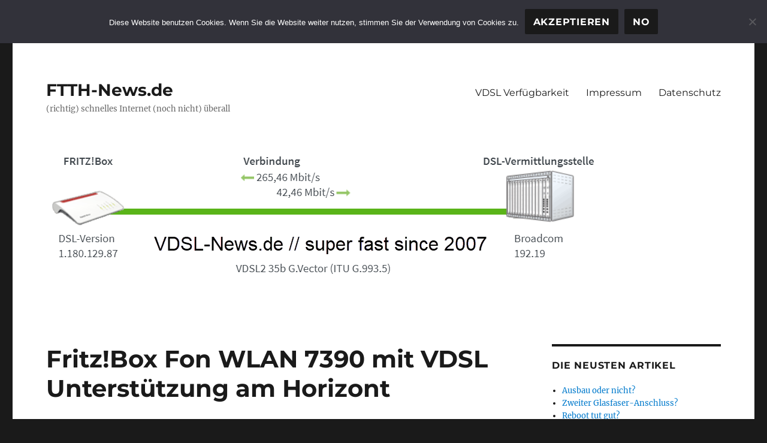

--- FILE ---
content_type: text/html; charset=UTF-8
request_url: https://ftth-news.de/2009/fritzbox-fon-wlan-7390-mit-vdsl/
body_size: 57767
content:
<!DOCTYPE html>
<html lang="de" class="no-js">
<head>
	<meta charset="UTF-8">

<!-- Diese Seite wurde optimiert mit wpSEO (https://www.wpseo.org). -->
<title>Fritz!Box Fon WLAN 7390 mit VDSL Unterstützung am Horizont » FTTH-News.de</title>
<meta name="description" content="Lange haben alle drauf gewartet, nun berichtet Golem.de, dass AVM auf der CeBIT die Fritz!Box Fon WLAN 7390 mit ADSL(2+) und VDSL Modem vorstellen will. Zusätzlich soll auch eine UMTS/HSDPA/HSUPA Unterstützung über einen USB Stick realisierbar sein." />
<meta name="robots" content="index, follow" />
<link rel="canonical" href="https://ftth-news.de/2009/fritzbox-fon-wlan-7390-mit-vdsl/" />

	<meta name="viewport" content="width=device-width, initial-scale=1">
	<link rel="profile" href="https://gmpg.org/xfn/11">
		<link rel="pingback" href="https://ftth-news.de/xmlrpc.php">
		<script>(function(html){html.className = html.className.replace(/\bno-js\b/,'js')})(document.documentElement);</script>

<link rel="alternate" type="application/rss+xml" title="FTTH-News.de &raquo; Feed" href="https://ftth-news.de/feed/" />
<link rel="alternate" type="application/rss+xml" title="FTTH-News.de &raquo; Kommentar-Feed" href="https://ftth-news.de/comments/feed/" />
<link rel="alternate" type="application/rss+xml" title="FTTH-News.de &raquo; Fritz!Box Fon WLAN 7390 mit VDSL Unterstützung am Horizont-Kommentar-Feed" href="https://ftth-news.de/2009/fritzbox-fon-wlan-7390-mit-vdsl/feed/" />
<link rel="alternate" title="oEmbed (JSON)" type="application/json+oembed" href="https://ftth-news.de/wp-json/oembed/1.0/embed?url=https%3A%2F%2Fftth-news.de%2F2009%2Ffritzbox-fon-wlan-7390-mit-vdsl%2F" />
<link rel="alternate" title="oEmbed (XML)" type="text/xml+oembed" href="https://ftth-news.de/wp-json/oembed/1.0/embed?url=https%3A%2F%2Fftth-news.de%2F2009%2Ffritzbox-fon-wlan-7390-mit-vdsl%2F&#038;format=xml" />
<style id='wp-img-auto-sizes-contain-inline-css'>
img:is([sizes=auto i],[sizes^="auto," i]){contain-intrinsic-size:3000px 1500px}
/*# sourceURL=wp-img-auto-sizes-contain-inline-css */
</style>
<style id='wp-emoji-styles-inline-css'>

	img.wp-smiley, img.emoji {
		display: inline !important;
		border: none !important;
		box-shadow: none !important;
		height: 1em !important;
		width: 1em !important;
		margin: 0 0.07em !important;
		vertical-align: -0.1em !important;
		background: none !important;
		padding: 0 !important;
	}
/*# sourceURL=wp-emoji-styles-inline-css */
</style>
<style id='wp-block-library-inline-css'>
:root{--wp-block-synced-color:#7a00df;--wp-block-synced-color--rgb:122,0,223;--wp-bound-block-color:var(--wp-block-synced-color);--wp-editor-canvas-background:#ddd;--wp-admin-theme-color:#007cba;--wp-admin-theme-color--rgb:0,124,186;--wp-admin-theme-color-darker-10:#006ba1;--wp-admin-theme-color-darker-10--rgb:0,107,160.5;--wp-admin-theme-color-darker-20:#005a87;--wp-admin-theme-color-darker-20--rgb:0,90,135;--wp-admin-border-width-focus:2px}@media (min-resolution:192dpi){:root{--wp-admin-border-width-focus:1.5px}}.wp-element-button{cursor:pointer}:root .has-very-light-gray-background-color{background-color:#eee}:root .has-very-dark-gray-background-color{background-color:#313131}:root .has-very-light-gray-color{color:#eee}:root .has-very-dark-gray-color{color:#313131}:root .has-vivid-green-cyan-to-vivid-cyan-blue-gradient-background{background:linear-gradient(135deg,#00d084,#0693e3)}:root .has-purple-crush-gradient-background{background:linear-gradient(135deg,#34e2e4,#4721fb 50%,#ab1dfe)}:root .has-hazy-dawn-gradient-background{background:linear-gradient(135deg,#faaca8,#dad0ec)}:root .has-subdued-olive-gradient-background{background:linear-gradient(135deg,#fafae1,#67a671)}:root .has-atomic-cream-gradient-background{background:linear-gradient(135deg,#fdd79a,#004a59)}:root .has-nightshade-gradient-background{background:linear-gradient(135deg,#330968,#31cdcf)}:root .has-midnight-gradient-background{background:linear-gradient(135deg,#020381,#2874fc)}:root{--wp--preset--font-size--normal:16px;--wp--preset--font-size--huge:42px}.has-regular-font-size{font-size:1em}.has-larger-font-size{font-size:2.625em}.has-normal-font-size{font-size:var(--wp--preset--font-size--normal)}.has-huge-font-size{font-size:var(--wp--preset--font-size--huge)}.has-text-align-center{text-align:center}.has-text-align-left{text-align:left}.has-text-align-right{text-align:right}.has-fit-text{white-space:nowrap!important}#end-resizable-editor-section{display:none}.aligncenter{clear:both}.items-justified-left{justify-content:flex-start}.items-justified-center{justify-content:center}.items-justified-right{justify-content:flex-end}.items-justified-space-between{justify-content:space-between}.screen-reader-text{border:0;clip-path:inset(50%);height:1px;margin:-1px;overflow:hidden;padding:0;position:absolute;width:1px;word-wrap:normal!important}.screen-reader-text:focus{background-color:#ddd;clip-path:none;color:#444;display:block;font-size:1em;height:auto;left:5px;line-height:normal;padding:15px 23px 14px;text-decoration:none;top:5px;width:auto;z-index:100000}html :where(.has-border-color){border-style:solid}html :where([style*=border-top-color]){border-top-style:solid}html :where([style*=border-right-color]){border-right-style:solid}html :where([style*=border-bottom-color]){border-bottom-style:solid}html :where([style*=border-left-color]){border-left-style:solid}html :where([style*=border-width]){border-style:solid}html :where([style*=border-top-width]){border-top-style:solid}html :where([style*=border-right-width]){border-right-style:solid}html :where([style*=border-bottom-width]){border-bottom-style:solid}html :where([style*=border-left-width]){border-left-style:solid}html :where(img[class*=wp-image-]){height:auto;max-width:100%}:where(figure){margin:0 0 1em}html :where(.is-position-sticky){--wp-admin--admin-bar--position-offset:var(--wp-admin--admin-bar--height,0px)}@media screen and (max-width:600px){html :where(.is-position-sticky){--wp-admin--admin-bar--position-offset:0px}}

/*# sourceURL=wp-block-library-inline-css */
</style><style id='global-styles-inline-css'>
:root{--wp--preset--aspect-ratio--square: 1;--wp--preset--aspect-ratio--4-3: 4/3;--wp--preset--aspect-ratio--3-4: 3/4;--wp--preset--aspect-ratio--3-2: 3/2;--wp--preset--aspect-ratio--2-3: 2/3;--wp--preset--aspect-ratio--16-9: 16/9;--wp--preset--aspect-ratio--9-16: 9/16;--wp--preset--color--black: #000000;--wp--preset--color--cyan-bluish-gray: #abb8c3;--wp--preset--color--white: #fff;--wp--preset--color--pale-pink: #f78da7;--wp--preset--color--vivid-red: #cf2e2e;--wp--preset--color--luminous-vivid-orange: #ff6900;--wp--preset--color--luminous-vivid-amber: #fcb900;--wp--preset--color--light-green-cyan: #7bdcb5;--wp--preset--color--vivid-green-cyan: #00d084;--wp--preset--color--pale-cyan-blue: #8ed1fc;--wp--preset--color--vivid-cyan-blue: #0693e3;--wp--preset--color--vivid-purple: #9b51e0;--wp--preset--color--dark-gray: #1a1a1a;--wp--preset--color--medium-gray: #686868;--wp--preset--color--light-gray: #e5e5e5;--wp--preset--color--blue-gray: #4d545c;--wp--preset--color--bright-blue: #007acc;--wp--preset--color--light-blue: #9adffd;--wp--preset--color--dark-brown: #402b30;--wp--preset--color--medium-brown: #774e24;--wp--preset--color--dark-red: #640c1f;--wp--preset--color--bright-red: #ff675f;--wp--preset--color--yellow: #ffef8e;--wp--preset--gradient--vivid-cyan-blue-to-vivid-purple: linear-gradient(135deg,rgb(6,147,227) 0%,rgb(155,81,224) 100%);--wp--preset--gradient--light-green-cyan-to-vivid-green-cyan: linear-gradient(135deg,rgb(122,220,180) 0%,rgb(0,208,130) 100%);--wp--preset--gradient--luminous-vivid-amber-to-luminous-vivid-orange: linear-gradient(135deg,rgb(252,185,0) 0%,rgb(255,105,0) 100%);--wp--preset--gradient--luminous-vivid-orange-to-vivid-red: linear-gradient(135deg,rgb(255,105,0) 0%,rgb(207,46,46) 100%);--wp--preset--gradient--very-light-gray-to-cyan-bluish-gray: linear-gradient(135deg,rgb(238,238,238) 0%,rgb(169,184,195) 100%);--wp--preset--gradient--cool-to-warm-spectrum: linear-gradient(135deg,rgb(74,234,220) 0%,rgb(151,120,209) 20%,rgb(207,42,186) 40%,rgb(238,44,130) 60%,rgb(251,105,98) 80%,rgb(254,248,76) 100%);--wp--preset--gradient--blush-light-purple: linear-gradient(135deg,rgb(255,206,236) 0%,rgb(152,150,240) 100%);--wp--preset--gradient--blush-bordeaux: linear-gradient(135deg,rgb(254,205,165) 0%,rgb(254,45,45) 50%,rgb(107,0,62) 100%);--wp--preset--gradient--luminous-dusk: linear-gradient(135deg,rgb(255,203,112) 0%,rgb(199,81,192) 50%,rgb(65,88,208) 100%);--wp--preset--gradient--pale-ocean: linear-gradient(135deg,rgb(255,245,203) 0%,rgb(182,227,212) 50%,rgb(51,167,181) 100%);--wp--preset--gradient--electric-grass: linear-gradient(135deg,rgb(202,248,128) 0%,rgb(113,206,126) 100%);--wp--preset--gradient--midnight: linear-gradient(135deg,rgb(2,3,129) 0%,rgb(40,116,252) 100%);--wp--preset--font-size--small: 13px;--wp--preset--font-size--medium: 20px;--wp--preset--font-size--large: 36px;--wp--preset--font-size--x-large: 42px;--wp--preset--spacing--20: 0.44rem;--wp--preset--spacing--30: 0.67rem;--wp--preset--spacing--40: 1rem;--wp--preset--spacing--50: 1.5rem;--wp--preset--spacing--60: 2.25rem;--wp--preset--spacing--70: 3.38rem;--wp--preset--spacing--80: 5.06rem;--wp--preset--shadow--natural: 6px 6px 9px rgba(0, 0, 0, 0.2);--wp--preset--shadow--deep: 12px 12px 50px rgba(0, 0, 0, 0.4);--wp--preset--shadow--sharp: 6px 6px 0px rgba(0, 0, 0, 0.2);--wp--preset--shadow--outlined: 6px 6px 0px -3px rgb(255, 255, 255), 6px 6px rgb(0, 0, 0);--wp--preset--shadow--crisp: 6px 6px 0px rgb(0, 0, 0);}:where(.is-layout-flex){gap: 0.5em;}:where(.is-layout-grid){gap: 0.5em;}body .is-layout-flex{display: flex;}.is-layout-flex{flex-wrap: wrap;align-items: center;}.is-layout-flex > :is(*, div){margin: 0;}body .is-layout-grid{display: grid;}.is-layout-grid > :is(*, div){margin: 0;}:where(.wp-block-columns.is-layout-flex){gap: 2em;}:where(.wp-block-columns.is-layout-grid){gap: 2em;}:where(.wp-block-post-template.is-layout-flex){gap: 1.25em;}:where(.wp-block-post-template.is-layout-grid){gap: 1.25em;}.has-black-color{color: var(--wp--preset--color--black) !important;}.has-cyan-bluish-gray-color{color: var(--wp--preset--color--cyan-bluish-gray) !important;}.has-white-color{color: var(--wp--preset--color--white) !important;}.has-pale-pink-color{color: var(--wp--preset--color--pale-pink) !important;}.has-vivid-red-color{color: var(--wp--preset--color--vivid-red) !important;}.has-luminous-vivid-orange-color{color: var(--wp--preset--color--luminous-vivid-orange) !important;}.has-luminous-vivid-amber-color{color: var(--wp--preset--color--luminous-vivid-amber) !important;}.has-light-green-cyan-color{color: var(--wp--preset--color--light-green-cyan) !important;}.has-vivid-green-cyan-color{color: var(--wp--preset--color--vivid-green-cyan) !important;}.has-pale-cyan-blue-color{color: var(--wp--preset--color--pale-cyan-blue) !important;}.has-vivid-cyan-blue-color{color: var(--wp--preset--color--vivid-cyan-blue) !important;}.has-vivid-purple-color{color: var(--wp--preset--color--vivid-purple) !important;}.has-black-background-color{background-color: var(--wp--preset--color--black) !important;}.has-cyan-bluish-gray-background-color{background-color: var(--wp--preset--color--cyan-bluish-gray) !important;}.has-white-background-color{background-color: var(--wp--preset--color--white) !important;}.has-pale-pink-background-color{background-color: var(--wp--preset--color--pale-pink) !important;}.has-vivid-red-background-color{background-color: var(--wp--preset--color--vivid-red) !important;}.has-luminous-vivid-orange-background-color{background-color: var(--wp--preset--color--luminous-vivid-orange) !important;}.has-luminous-vivid-amber-background-color{background-color: var(--wp--preset--color--luminous-vivid-amber) !important;}.has-light-green-cyan-background-color{background-color: var(--wp--preset--color--light-green-cyan) !important;}.has-vivid-green-cyan-background-color{background-color: var(--wp--preset--color--vivid-green-cyan) !important;}.has-pale-cyan-blue-background-color{background-color: var(--wp--preset--color--pale-cyan-blue) !important;}.has-vivid-cyan-blue-background-color{background-color: var(--wp--preset--color--vivid-cyan-blue) !important;}.has-vivid-purple-background-color{background-color: var(--wp--preset--color--vivid-purple) !important;}.has-black-border-color{border-color: var(--wp--preset--color--black) !important;}.has-cyan-bluish-gray-border-color{border-color: var(--wp--preset--color--cyan-bluish-gray) !important;}.has-white-border-color{border-color: var(--wp--preset--color--white) !important;}.has-pale-pink-border-color{border-color: var(--wp--preset--color--pale-pink) !important;}.has-vivid-red-border-color{border-color: var(--wp--preset--color--vivid-red) !important;}.has-luminous-vivid-orange-border-color{border-color: var(--wp--preset--color--luminous-vivid-orange) !important;}.has-luminous-vivid-amber-border-color{border-color: var(--wp--preset--color--luminous-vivid-amber) !important;}.has-light-green-cyan-border-color{border-color: var(--wp--preset--color--light-green-cyan) !important;}.has-vivid-green-cyan-border-color{border-color: var(--wp--preset--color--vivid-green-cyan) !important;}.has-pale-cyan-blue-border-color{border-color: var(--wp--preset--color--pale-cyan-blue) !important;}.has-vivid-cyan-blue-border-color{border-color: var(--wp--preset--color--vivid-cyan-blue) !important;}.has-vivid-purple-border-color{border-color: var(--wp--preset--color--vivid-purple) !important;}.has-vivid-cyan-blue-to-vivid-purple-gradient-background{background: var(--wp--preset--gradient--vivid-cyan-blue-to-vivid-purple) !important;}.has-light-green-cyan-to-vivid-green-cyan-gradient-background{background: var(--wp--preset--gradient--light-green-cyan-to-vivid-green-cyan) !important;}.has-luminous-vivid-amber-to-luminous-vivid-orange-gradient-background{background: var(--wp--preset--gradient--luminous-vivid-amber-to-luminous-vivid-orange) !important;}.has-luminous-vivid-orange-to-vivid-red-gradient-background{background: var(--wp--preset--gradient--luminous-vivid-orange-to-vivid-red) !important;}.has-very-light-gray-to-cyan-bluish-gray-gradient-background{background: var(--wp--preset--gradient--very-light-gray-to-cyan-bluish-gray) !important;}.has-cool-to-warm-spectrum-gradient-background{background: var(--wp--preset--gradient--cool-to-warm-spectrum) !important;}.has-blush-light-purple-gradient-background{background: var(--wp--preset--gradient--blush-light-purple) !important;}.has-blush-bordeaux-gradient-background{background: var(--wp--preset--gradient--blush-bordeaux) !important;}.has-luminous-dusk-gradient-background{background: var(--wp--preset--gradient--luminous-dusk) !important;}.has-pale-ocean-gradient-background{background: var(--wp--preset--gradient--pale-ocean) !important;}.has-electric-grass-gradient-background{background: var(--wp--preset--gradient--electric-grass) !important;}.has-midnight-gradient-background{background: var(--wp--preset--gradient--midnight) !important;}.has-small-font-size{font-size: var(--wp--preset--font-size--small) !important;}.has-medium-font-size{font-size: var(--wp--preset--font-size--medium) !important;}.has-large-font-size{font-size: var(--wp--preset--font-size--large) !important;}.has-x-large-font-size{font-size: var(--wp--preset--font-size--x-large) !important;}
/*# sourceURL=global-styles-inline-css */
</style>

<style id='classic-theme-styles-inline-css'>
/*! This file is auto-generated */
.wp-block-button__link{color:#fff;background-color:#32373c;border-radius:9999px;box-shadow:none;text-decoration:none;padding:calc(.667em + 2px) calc(1.333em + 2px);font-size:1.125em}.wp-block-file__button{background:#32373c;color:#fff;text-decoration:none}
/*# sourceURL=/wp-includes/css/classic-themes.min.css */
</style>
<link rel='stylesheet' id='cookie-notice-front-css' href='https://ftth-news.de/wp-content/plugins/cookie-notice/css/front.min.css?ver=2.5.11' media='all' />
<link rel='stylesheet' id='wp-polls-css' href='https://ftth-news.de/wp-content/plugins/wp-polls/polls-css.css?ver=2.77.3' media='all' />
<style id='wp-polls-inline-css'>
.wp-polls .pollbar {
	margin: 1px;
	font-size: 6px;
	line-height: 8px;
	height: 8px;
	background-image: url('https://ftth-news.de/wp-content/plugins/wp-polls/images/default/pollbg.gif');
	border: 1px solid #c8c8c8;
}

/*# sourceURL=wp-polls-inline-css */
</style>
<link rel='stylesheet' id='twentysixteen-fonts-css' href='https://ftth-news.de/wp-content/themes/twentysixteen/fonts/merriweather-plus-montserrat-plus-inconsolata.css?ver=20230328' media='all' />
<link rel='stylesheet' id='genericons-css' href='https://ftth-news.de/wp-content/themes/twentysixteen/genericons/genericons.css?ver=20201208' media='all' />
<link rel='stylesheet' id='twentysixteen-style-css' href='https://ftth-news.de/wp-content/themes/twentysixteen/style.css?ver=20240716' media='all' />
<link rel='stylesheet' id='twentysixteen-block-style-css' href='https://ftth-news.de/wp-content/themes/twentysixteen/css/blocks.css?ver=20240117' media='all' />
<link rel='stylesheet' id='iworks_upprev_frontend-css' href='https://ftth-news.de/wp-content/plugins/upprev/assets/styles/frontend.min.css?ver=4.0' media='all' />
<script id="cookie-notice-front-js-before">
var cnArgs = {"ajaxUrl":"https:\/\/ftth-news.de\/wp-admin\/admin-ajax.php","nonce":"40a780f426","hideEffect":"fade","position":"top","onScroll":false,"onScrollOffset":100,"onClick":false,"cookieName":"cookie_notice_accepted","cookieTime":2592000,"cookieTimeRejected":2592000,"globalCookie":false,"redirection":false,"cache":false,"revokeCookies":false,"revokeCookiesOpt":"automatic"};

//# sourceURL=cookie-notice-front-js-before
</script>
<script src="https://ftth-news.de/wp-content/plugins/cookie-notice/js/front.min.js?ver=2.5.11" id="cookie-notice-front-js"></script>
<script src="https://ftth-news.de/wp-includes/js/jquery/jquery.min.js?ver=3.7.1" id="jquery-core-js"></script>
<script src="https://ftth-news.de/wp-includes/js/jquery/jquery-migrate.min.js?ver=3.4.1" id="jquery-migrate-js"></script>
<script id="twentysixteen-script-js-extra">
var screenReaderText = {"expand":"Untermen\u00fc anzeigen","collapse":"Untermen\u00fc verbergen"};
//# sourceURL=twentysixteen-script-js-extra
</script>
<script src="https://ftth-news.de/wp-content/themes/twentysixteen/js/functions.js?ver=20230629" id="twentysixteen-script-js" defer data-wp-strategy="defer"></script>
<script id="iworks_upprev_frontend-js-extra">
var iworks_upprev = {"animation":"flyout","close_button_show":"1","color_set":null,"compare":"simple","configuration":"simple","css_border_width":"2px 0 0 0","css_bottom":"5","css_side":"5","css_width":"360","excerpt_length":"20","excerpt_show":"1","ga_opt_noninteraction":"1","ga_track_clicks":"1","ga_track_views":"1","header_show":"1","header_text":null,"ignore_sticky_posts":"1","number_of_posts":"1","offset_element":"#comments","offset_percent":"75","reopen_button_show":"1","show_thumb":"1","taxonomy_limit":"0","thumb_height":null,"thumb_width":"48","url_new_window":"0","url_prefix":"","url_suffix":null,"position":{"raw":"right","top":0,"left":0,"center":0,"middle":0,"all":"right"},"title":"Fritz!Box Fon WLAN 7390 mit VDSL Unterst\u00fctzung am Horizont","p":"378","nonce":"cffc3cbf0f","ajaxurl":"https://ftth-news.de/wp-admin/admin-ajax.php"};
//# sourceURL=iworks_upprev_frontend-js-extra
</script>
<script src="https://ftth-news.de/wp-content/plugins/upprev/assets/scripts/upprev.min.js?ver=4.0" id="iworks_upprev_frontend-js"></script>
<link rel="https://api.w.org/" href="https://ftth-news.de/wp-json/" /><link rel="alternate" title="JSON" type="application/json" href="https://ftth-news.de/wp-json/wp/v2/posts/378" /><link rel="EditURI" type="application/rsd+xml" title="RSD" href="https://ftth-news.de/xmlrpc.php?rsd" />
<meta name="generator" content="WordPress 6.9" />
<link rel='shortlink' href='https://ftth-news.de/?p=378' />
<link rel="shorturl" href="https://ftth-news.de/510" /><style type="text/css">
 </style>
<link rel='stylesheet' id='yarppRelatedCss-css' href='https://ftth-news.de/wp-content/plugins/yet-another-related-posts-plugin/style/related.css?ver=5.30.11' media='all' />
</head>

<body class="wp-singular post-template-default single single-post postid-378 single-format-standard wp-embed-responsive wp-theme-twentysixteen cookies-not-set">
<div id="page" class="site">
	<div class="site-inner">
		<a class="skip-link screen-reader-text" href="#content">
			Zum Inhalt springen		</a>

		<header id="masthead" class="site-header">
			<div class="site-header-main">
				<div class="site-branding">
					
											<p class="site-title"><a href="https://ftth-news.de/" rel="home">FTTH-News.de</a></p>
												<p class="site-description">(richtig) schnelles Internet (noch nicht) überall</p>
									</div><!-- .site-branding -->

									<button id="menu-toggle" class="menu-toggle">Menü</button>

					<div id="site-header-menu" class="site-header-menu">
													<nav id="site-navigation" class="main-navigation" aria-label="Primäres Menü">
								<div class="menu-pages-container"><ul id="menu-pages" class="primary-menu"><li id="menu-item-4296" class="menu-item menu-item-type-post_type menu-item-object-page menu-item-4296"><a href="https://ftth-news.de/vdsl-verfuegbarkeit/">VDSL Verfügbarkeit</a></li>
<li id="menu-item-4297" class="menu-item menu-item-type-post_type menu-item-object-page menu-item-4297"><a href="https://ftth-news.de/impressum/">Impressum</a></li>
<li id="menu-item-4295" class="menu-item menu-item-type-post_type menu-item-object-page menu-item-privacy-policy menu-item-4295"><a rel="privacy-policy" href="https://ftth-news.de/impressum/datenschutz/">Datenschutz</a></li>
</ul></div>							</nav><!-- .main-navigation -->
						
											</div><!-- .site-header-menu -->
							</div><!-- .site-header-main -->

											<div class="header-image">
					<a href="https://ftth-news.de/" rel="home">
						<img src="https://ftth-news.de/wp-content/uploads/2019/01/vdslheader.png" width="927" height="217" alt="FTTH-News.de" sizes="(max-width: 709px) 85vw, (max-width: 909px) 81vw, (max-width: 1362px) 88vw, 1200px" srcset="https://ftth-news.de/wp-content/uploads/2019/01/vdslheader.png 927w, https://ftth-news.de/wp-content/uploads/2019/01/vdslheader-300x70.png 300w, https://ftth-news.de/wp-content/uploads/2019/01/vdslheader-768x180.png 768w" decoding="async" fetchpriority="high" />					</a>
				</div><!-- .header-image -->
					</header><!-- .site-header -->

		<div id="content" class="site-content">

<div id="primary" class="content-area">
	<main id="main" class="site-main">
		
<article id="post-378" class="post-378 post type-post status-publish format-standard hentry category-hardware tag-30 tag-92 tag-avm tag-fritzbox tag-gefritzt">
	<header class="entry-header">
		<h1 class="entry-title">Fritz!Box Fon WLAN 7390 mit VDSL Unterstützung am Horizont</h1>	</header><!-- .entry-header -->

	
	
	<div class="entry-content">
		<p>Lange haben alle drauf gewartet, nun berichtet <a href="http://www.golem.de/0901/64741.html" target="_blank">Golem.de</a>, dass AVM auf der CeBIT die <strong><a href="https://ftth-news.de/fritzbox7390" title="AVM FRITZ!Box Fon WLAN 7390 WLAN-Router: Amazon.de: Computer &amp;amp; Zubeh&amp;ouml;r" class="pretty-link-keyword"rel="nofollow " target="_blank">Fritz!Box Fon WLAN 7390</a></strong> mit ADSL(2+) und <a href="https://ftth-news.de/telekom/verfuegbarkeit" title="Telekom Verf&uuml;gbarkeit" class="pretty-link-keyword"rel="nofollow " target="_blank">VDSL</a> Modem vorstellen will. Zusätzlich soll auch eine UMTS/HSDPA/HSUPA Unterstützung über einen USB Stick realisierbar sein.</p>
<p>Als weite Features werden genannt:<span id="more-378"></span></p>
<ul>
<li>2 GB interner NAS Flashspeicher</li>
<li>USB Port</li>
<li>4 LAN Ports für Gigabit Ethernet</li>
<li>ISDN und Analogtelefonanlage</li>
<li>DECT Basisstation</li>
<li>Dual-WLAN (2,4 GHz und 5 GHz) nach IEEE 802.11n Standard (wenn er je fertig wird)</li>
</ul>
<p>Hauptunterscheidung zur <a href="https://ftth-news.de/fritzbox7270" title="AVM FRITZ!Box Fon WLAN 7270 - VOIP VPN WLAN Router: Amazon.de: Computer &amp;amp; Zubeh&amp;ouml;r" class="pretty-link-keyword"rel="nofollow " target="_blank">Fritz!Box Fon WLAN 7270</a> ist somit das <a href="https://ftth-news.de/telekom/verfuegbarkeit" title="Telekom Verf&uuml;gbarkeit" class="pretty-link-keyword"rel="nofollow " target="_blank">VDSL</a> Modem, welches dieses mal auch mit dem <a href="https://ftth-news.de/telekom/home" title="Telekom Homepage" class="pretty-link-keyword"rel="nofollow " target="_blank">T-Home</a> Standard funktionieren sollte, der integrierte Flash-Speicher, die Gigabit Ethernet Ports und die &#8222;Dual-WLAN&#8220; Funktion &#8211; die offensichtlich mit 2 kleinen Haifischflossen-Antennen auskommt.</p>
<p>Auf dem CeBIT Stand C48 in Halle 13 kann man die <strong><a href="https://ftth-news.de/fritzbox7390" title="AVM FRITZ!Box Fon WLAN 7390 WLAN-Router: Amazon.de: Computer &amp;amp; Zubeh&amp;ouml;r" class="pretty-link-keyword"rel="nofollow " target="_blank">Fritz!Box Fon WLAN 7390</a></strong> wohl erstmals sehen, die Markteinführung ist für das dritte Quartal 2009 geplant.</p><div class='yarpp yarpp-related yarpp-related-website yarpp-template-list'>
<!-- YARPP List -->
<h3>Ähnliche Beiträge:</h3><ol>
<li><a href="https://ftth-news.de/2008/fritzbox-fon-wlan-7270-vs-speedport-w920v/" rel="bookmark" title="Fritz!Box Fon WLAN 7270 vs. Speedport W920V">Fritz!Box Fon WLAN 7270 vs. Speedport W920V</a></li>
<li><a href="https://ftth-news.de/2007/avm-fritzbox-fon-wlan-7270-auf-dem-bbwf2007/" rel="bookmark" title="AVM FRITZ!Box Fon WLAN 7270 &#8211; auf dem BBWF2007">AVM FRITZ!Box Fon WLAN 7270 &#8211; auf dem BBWF2007</a></li>
<li><a href="https://ftth-news.de/2008/fritzbox-7270-mit-t-home-iptv-unterstuetzung/" rel="bookmark" title="Fritz!Box 7270 mit T-Home IPTV Unterstützung">Fritz!Box 7270 mit T-Home IPTV Unterstützung</a></li>
<li><a href="https://ftth-news.de/2007/fritzbox-fon-wlan-7270-im-handel-ohne-vdsl/" rel="bookmark" title="FRITZ!Box Fon WLAN 7270 im Handel &#8211; ohne VDSL">FRITZ!Box Fon WLAN 7270 im Handel &#8211; ohne VDSL</a></li>
</ol>
</div>
<div id="upprev-trigger"></div>
<div class="author-info">
	<div class="author-avatar">
			</div><!-- .author-avatar -->

	<div class="author-description">
		<h2 class="author-title"><span class="author-heading">Autor:</span> Christian Hans</h2>

		<p class="author-bio">
			Familienvater, Ehemann, Business Systems &amp; VMware Specialist, Blogger, eMobility, Photovoltaik, ...			<a class="author-link" href="https://ftth-news.de/author/chris/" rel="author">
				Alle Beiträge von Christian Hans anzeigen			</a>
		</p><!-- .author-bio -->
	</div><!-- .author-description -->
</div><!-- .author-info -->
	</div><!-- .entry-content -->

	<footer class="entry-footer">
		<span class="byline"><span class="author vcard"><span class="screen-reader-text">Autor </span> <a class="url fn n" href="https://ftth-news.de/author/chris/">Christian Hans</a></span></span><span class="posted-on"><span class="screen-reader-text">Veröffentlicht am </span><a href="https://ftth-news.de/2009/fritzbox-fon-wlan-7390-mit-vdsl/" rel="bookmark"><time class="entry-date published" datetime="2009-01-21T17:55:31+01:00">21. Januar 2009</time><time class="updated" datetime="2009-01-21T17:59:02+01:00">21. Januar 2009</time></a></span><span class="cat-links"><span class="screen-reader-text">Kategorien </span><a href="https://ftth-news.de/hardware/" rel="category tag">Hardware</a></span><span class="tags-links"><span class="screen-reader-text">Schlagwörter </span><a href="https://ftth-news.de/tag/7270/" rel="tag">7270</a>, <a href="https://ftth-news.de/tag/7390/" rel="tag">7390</a>, <a href="https://ftth-news.de/tag/avm/" rel="tag">avm</a>, <a href="https://ftth-news.de/tag/fritzbox/" rel="tag">fritzbox</a>, <a href="https://ftth-news.de/tag/gefritzt/" rel="tag">gefritzt</a></span>			</footer><!-- .entry-footer -->
</article><!-- #post-378 -->

<div id="comments" class="comments-area">

			<h2 class="comments-title">
			9 Gedanken zu &#8222;Fritz!Box Fon WLAN 7390 mit VDSL Unterstützung am Horizont&#8220;		</h2>

		
		<ol class="comment-list">
					<li id="comment-943" class="comment even thread-even depth-1 parent">
			<article id="div-comment-943" class="comment-body">
				<footer class="comment-meta">
					<div class="comment-author vcard">
												<b class="fn">agentsmith1612</b> <span class="says">sagt:</span>					</div><!-- .comment-author -->

					<div class="comment-metadata">
						<a href="https://ftth-news.de/2009/fritzbox-fon-wlan-7390-mit-vdsl/#comment-943"><time datetime="2009-01-21T18:29:39+01:00">21. Januar 2009 um 18:29:39 Uhr</time></a>					</div><!-- .comment-metadata -->

									</footer><!-- .comment-meta -->

				<div class="comment-content">
					<p>Schöne Sache aber was bringt das, wenn man wie zb. ich schon seit 6 Monaten auf sein VDSL wartet.</p>
<p>War letztens nochmal daswegen im T-Punkt und dort hat der Typ nachgeguckt nichts gebucht. Er wollte buchen war auch verfügbar aber beim Buchen dann Fehler. In 2 Wochen sollte ich nochmal kommen und nachfragen.<br />
Mal sehen was am Samstag ist.</p>
				</div><!-- .comment-content -->

				<div class="reply"><a rel="nofollow" class="comment-reply-link" href="https://ftth-news.de/2009/fritzbox-fon-wlan-7390-mit-vdsl/?replytocom=943#respond" data-commentid="943" data-postid="378" data-belowelement="div-comment-943" data-respondelement="respond" data-replyto="Auf agentsmith1612 antworten" aria-label="Auf agentsmith1612 antworten">Antworten</a></div>			</article><!-- .comment-body -->
		<ol class="children">
		<li id="comment-944" class="comment odd alt depth-2 parent">
			<article id="div-comment-944" class="comment-body">
				<footer class="comment-meta">
					<div class="comment-author vcard">
												<b class="fn"><a href="http://www.vdsl-forum.com" class="url" rel="ugc external nofollow">vdsl-forum</a></b> <span class="says">sagt:</span>					</div><!-- .comment-author -->

					<div class="comment-metadata">
						<a href="https://ftth-news.de/2009/fritzbox-fon-wlan-7390-mit-vdsl/#comment-944"><time datetime="2009-01-22T01:06:45+01:00">22. Januar 2009 um 01:06:45 Uhr</time></a>					</div><!-- .comment-metadata -->

									</footer><!-- .comment-meta -->

				<div class="comment-content">
					<p>Wenn man das manchmal so liest dann denke ich mir boah habt ihr starke nerven&#8230; ein andere hat auch so 6 monate gewartet und dan erstmal wieder nachgefragt was mit seinem Auftrag los ist und schwupp nix gefunden wie bei dir und auch er hatte diesen fehler bei der bestellung&#8230;.</p>
<p>Leute seid nicht so geduldig mit der Telekom das ist kein Reseller wenn ihr dort was bestellt sollte es spätestens nach 2 wochen geschalten sein bzw nach einer woche sollte die Auftrags bestätigung da sein&#8230; </p>
<p>Aber wenn man das liesst dann hat die Telekom diesen Protocol Fehler der in ihrem vdsl system steckt imma noch nicht behoben schade eigentlich aber naja&#8230;</p>
<p>MFG<br />
vdsl-forum</p>
				</div><!-- .comment-content -->

				<div class="reply"><a rel="nofollow" class="comment-reply-link" href="https://ftth-news.de/2009/fritzbox-fon-wlan-7390-mit-vdsl/?replytocom=944#respond" data-commentid="944" data-postid="378" data-belowelement="div-comment-944" data-respondelement="respond" data-replyto="Auf vdsl-forum antworten" aria-label="Auf vdsl-forum antworten">Antworten</a></div>			</article><!-- .comment-body -->
		<ol class="children">
		<li id="comment-946" class="comment even depth-3 parent">
			<article id="div-comment-946" class="comment-body">
				<footer class="comment-meta">
					<div class="comment-author vcard">
												<b class="fn">agentsmith1612</b> <span class="says">sagt:</span>					</div><!-- .comment-author -->

					<div class="comment-metadata">
						<a href="https://ftth-news.de/2009/fritzbox-fon-wlan-7390-mit-vdsl/#comment-946"><time datetime="2009-01-22T13:53:14+01:00">22. Januar 2009 um 13:53:14 Uhr</time></a>					</div><!-- .comment-metadata -->

									</footer><!-- .comment-meta -->

				<div class="comment-content">
					<p>@vdsl-forum: Aber was soll man bitte schön machen.</p>
<p>Telekom sind die einzigen die so etwas anbieten und woander hingehen kann man nicht.</p>
<p>Ich hatte mal eien Fehler in meiner Leitung weil am Verteiler, schrott war ich kam nicht ins Netz und konnte auch nicht Fernsehe gucken.<br />
Und jetzt stelle man sich vor man kommt um 16 Uhr von der Arbeit und ist in siner 33m³ Wohung gefangen und kann nchts machen. 6 Tage hat es gedauert ich habe so oft die scheiß Hotline angerufen denkste das ging deswegen schneller ich glaube nicht. Die Hölle war das kann ich nur sagen. PC ohne Internet schlimmer gehts ja nicht. Sag ich da nur.<br />
Am Samstag werde ich wieder einmal zum T-Punkt gehen und nach meinerm Auftrag fragen. Denn 2 Wochen sind um und ich sollte ja dann nochmal nach fragen obs geht. ich wette ich bekomme eh gesagt das das nicht geht.<br />
DAnn werd ich aber sauer.</p>
				</div><!-- .comment-content -->

				<div class="reply"><a rel="nofollow" class="comment-reply-link" href="https://ftth-news.de/2009/fritzbox-fon-wlan-7390-mit-vdsl/?replytocom=946#respond" data-commentid="946" data-postid="378" data-belowelement="div-comment-946" data-respondelement="respond" data-replyto="Auf agentsmith1612 antworten" aria-label="Auf agentsmith1612 antworten">Antworten</a></div>			</article><!-- .comment-body -->
		<ol class="children">
		<li id="comment-947" class="comment odd alt depth-4">
			<article id="div-comment-947" class="comment-body">
				<footer class="comment-meta">
					<div class="comment-author vcard">
												<b class="fn"><a href="http://www.vdsl-forum.com" class="url" rel="ugc external nofollow">vdsl-forum</a></b> <span class="says">sagt:</span>					</div><!-- .comment-author -->

					<div class="comment-metadata">
						<a href="https://ftth-news.de/2009/fritzbox-fon-wlan-7390-mit-vdsl/#comment-947"><time datetime="2009-01-23T00:05:20+01:00">23. Januar 2009 um 00:05:20 Uhr</time></a>					</div><!-- .comment-metadata -->

									</footer><!-- .comment-meta -->

				<div class="comment-content">
					<p>Das Prob mit dem lange warten weiss nicht musste ich bei Telekom noch nie waren imma recht fix auch mein vdsl 50 kahm recht fix und das war ein verwaltungsakt&#8230;<br />
Da ich noch bei 1und1 war und erst dsl von telekom brauchte um dan vdsl zu bestellen&#8230;</p>
<p>z.b.<br />
Bei mir hatten sie mal die Strasse auf gemacht und so &#8222;dumm&#8220; wie sie waren haben sie das Telekom kabel erwischt.</p>
<p>Was war natürlich war meine Leitung mit dabei hatte kein inet kein Telefon bin auch fast gestorben&#8230; Naja nach 2 Tagen war alles erledigt da war ich sogar noch bei 1und1&#8230;</p>
<p>Aber da hatte ich net 1und1 genervt sondern die Telekom da ich noch analogen anschlus der Telekom hatte und da Telefon nicht ging hab ich gesagt das meine Leitung tot ist&#8230;. Hätte ich evtl. 1und1 damit genervt hätts bestimmt auch ewig gedauert&#8230;</p>
<p>Kann nur imma wieder betonen rent in den T-Punkt ruft die Hotline an und nerft die bei der Telekom&#8230;. Ich weiss nicht ich wohn in Dortmund villt ticken da die Uhren bei der Telekom was schneller&#8230;. </p>
<p>Ich bin ja mal gespannt morgen ist ja Samstag&#8230; aber ich würde es einfach jetzt mal Telefonisch abfragen und höhren was die sagen kosst ja nix diese 0800 Nummer</p>
				</div><!-- .comment-content -->

				<div class="reply"><a rel="nofollow" class="comment-reply-link" href="https://ftth-news.de/2009/fritzbox-fon-wlan-7390-mit-vdsl/?replytocom=947#respond" data-commentid="947" data-postid="378" data-belowelement="div-comment-947" data-respondelement="respond" data-replyto="Auf vdsl-forum antworten" aria-label="Auf vdsl-forum antworten">Antworten</a></div>			</article><!-- .comment-body -->
		</li><!-- #comment-## -->
</ol><!-- .children -->
</li><!-- #comment-## -->
</ol><!-- .children -->
</li><!-- #comment-## -->
		<li id="comment-945" class="comment even depth-2">
			<article id="div-comment-945" class="comment-body">
				<footer class="comment-meta">
					<div class="comment-author vcard">
												<b class="fn"><a href="http://www.xing.com/profile/Christian_Hans" class="url" rel="ugc external nofollow">Christian Hans</a></b> <span class="says">sagt:</span>					</div><!-- .comment-author -->

					<div class="comment-metadata">
						<a href="https://ftth-news.de/2009/fritzbox-fon-wlan-7390-mit-vdsl/#comment-945"><time datetime="2009-01-22T07:07:54+01:00">22. Januar 2009 um 07:07:54 Uhr</time></a>					</div><!-- .comment-metadata -->

									</footer><!-- .comment-meta -->

				<div class="comment-content">
					<p>Ich denke mal nicht, dass AVM etwas dafür kann, dass die Telekom bei manchen willigen Kunden Probleme hat T-Home mit VDSL zu schalten.</p>
				</div><!-- .comment-content -->

				<div class="reply"><a rel="nofollow" class="comment-reply-link" href="https://ftth-news.de/2009/fritzbox-fon-wlan-7390-mit-vdsl/?replytocom=945#respond" data-commentid="945" data-postid="378" data-belowelement="div-comment-945" data-respondelement="respond" data-replyto="Auf Christian Hans antworten" aria-label="Auf Christian Hans antworten">Antworten</a></div>			</article><!-- .comment-body -->
		</li><!-- #comment-## -->
</ol><!-- .children -->
</li><!-- #comment-## -->
		<li id="comment-948" class="comment odd alt thread-odd thread-alt depth-1">
			<article id="div-comment-948" class="comment-body">
				<footer class="comment-meta">
					<div class="comment-author vcard">
												<b class="fn">Ich</b> <span class="says">sagt:</span>					</div><!-- .comment-author -->

					<div class="comment-metadata">
						<a href="https://ftth-news.de/2009/fritzbox-fon-wlan-7390-mit-vdsl/#comment-948"><time datetime="2009-01-24T08:59:45+01:00">24. Januar 2009 um 08:59:45 Uhr</time></a>					</div><!-- .comment-metadata -->

									</footer><!-- .comment-meta -->

				<div class="comment-content">
					<p>Nein für die Telekom Probleme kann AVM wirklich nichts.<br />
Aber AVM kann was dafür dass aur meiner Verpackung der 7270 steht VDSL bis 50 MBit (wird durch FIrmwareupdate nachgerüstet) und dann tut sich da nichts, im Gegenteil die bringen wieder eine neue Hardware raus.<br />
Ich finde das eine Frechheit!!!!</p>
				</div><!-- .comment-content -->

				<div class="reply"><a rel="nofollow" class="comment-reply-link" href="https://ftth-news.de/2009/fritzbox-fon-wlan-7390-mit-vdsl/?replytocom=948#respond" data-commentid="948" data-postid="378" data-belowelement="div-comment-948" data-respondelement="respond" data-replyto="Auf Ich antworten" aria-label="Auf Ich antworten">Antworten</a></div>			</article><!-- .comment-body -->
		</li><!-- #comment-## -->
		<li id="comment-958" class="comment even thread-even depth-1">
			<article id="div-comment-958" class="comment-body">
				<footer class="comment-meta">
					<div class="comment-author vcard">
												<b class="fn"><a href="http://www.vdsl-forum.com" class="url" rel="ugc external nofollow">vdsl-forum</a></b> <span class="says">sagt:</span>					</div><!-- .comment-author -->

					<div class="comment-metadata">
						<a href="https://ftth-news.de/2009/fritzbox-fon-wlan-7390-mit-vdsl/#comment-958"><time datetime="2009-01-28T00:13:55+01:00">28. Januar 2009 um 00:13:55 Uhr</time></a>					</div><!-- .comment-metadata -->

									</footer><!-- .comment-meta -->

				<div class="comment-content">
					<p>eigentlich schade das durch unser bloggen dieser beitrag irgendwie nicht beachtet wurde/wird&#8230;</p>
<p>Weill das ist eine wichtige information die nicht fehlen sollte und hätt ich die news gelesen und nicht nur was der blogger geschriben hat dann hätt ich mir das telefonat mit avm sparen können&#8230;</p>
<p>Naja auf jedenfall wollen wa mal hoffen das es im 3 quartal kommt und nicht als zu teuer ist und ich mir das dingen hohlen kann und dann endlich ich betone endlich meine reservierten 15 mbit wieder kriege die für das fernsehn resaviert sind&#8230; und ich dann noch schneller die linux dvd runter laden kann</p>
<p>MFG</p>
				</div><!-- .comment-content -->

				<div class="reply"><a rel="nofollow" class="comment-reply-link" href="https://ftth-news.de/2009/fritzbox-fon-wlan-7390-mit-vdsl/?replytocom=958#respond" data-commentid="958" data-postid="378" data-belowelement="div-comment-958" data-respondelement="respond" data-replyto="Auf vdsl-forum antworten" aria-label="Auf vdsl-forum antworten">Antworten</a></div>			</article><!-- .comment-body -->
		</li><!-- #comment-## -->
		<li id="comment-986" class="pingback odd alt thread-odd thread-alt depth-1">
			<div class="comment-body">
				Pingback: <a href="http://ftth-news.de/2009/02/14/was-erwartet-uns-auf-der-cebit-2009/" class="url" rel="ugc">Was erwartet uns auf der CeBIT 2009 | VDSL-News.de</a> 			</div>
		</li><!-- #comment-## -->
		<li id="comment-2439" class="pingback even thread-even depth-1">
			<div class="comment-body">
				Pingback: <a href="http://ftth-news.de/2010/avm-fritzbox-fon-wlan-7390-quo-vadis/" class="url" rel="ugc">AVM FRITZ!Box Fon WLAN 7390 – quo vadis? » Hardware » VDSL-News.de</a> 			</div>
		</li><!-- #comment-## -->
		</ol><!-- .comment-list -->

		
	
	
		<div id="respond" class="comment-respond">
		<h2 id="reply-title" class="comment-reply-title">Schreibe einen Kommentar <small><a rel="nofollow" id="cancel-comment-reply-link" href="/2009/fritzbox-fon-wlan-7390-mit-vdsl/#respond" style="display:none;">Antwort abbrechen</a></small></h2><form action="https://ftth-news.de/wp-comments-post.php" method="post" id="commentform" class="comment-form"><p class="comment-notes"><span id="email-notes">Deine E-Mail-Adresse wird nicht veröffentlicht.</span> <span class="required-field-message">Erforderliche Felder sind mit <span class="required">*</span> markiert</span></p><p class="comment-form-comment"><label for="comment">Kommentar <span class="required">*</span></label> <textarea autocomplete="new-password"  id="fcfff999ae"  name="fcfff999ae"   cols="45" rows="8" maxlength="65525" required></textarea><textarea id="comment" aria-label="hp-comment" aria-hidden="true" name="comment" autocomplete="new-password" style="padding:0 !important;clip:rect(1px, 1px, 1px, 1px) !important;position:absolute !important;white-space:nowrap !important;height:1px !important;width:1px !important;overflow:hidden !important;" tabindex="-1"></textarea><script data-noptimize>document.getElementById("comment").setAttribute( "id", "ac3782ba7b6f3734802a3b191d05e92c" );document.getElementById("fcfff999ae").setAttribute( "id", "comment" );</script></p><p class="comment-form-author"><label for="author">Name <span class="required">*</span></label> <input id="author" name="author" type="text" value="" size="30" maxlength="245" autocomplete="name" required /></p>
<p class="comment-form-email"><label for="email">E-Mail-Adresse <span class="required">*</span></label> <input id="email" name="email" type="email" value="" size="30" maxlength="100" aria-describedby="email-notes" autocomplete="email" required /></p>
<p class="comment-form-url"><label for="url">Website</label> <input id="url" name="url" type="url" value="" size="30" maxlength="200" autocomplete="url" /></p>
<p class="form-submit"><input name="submit" type="submit" id="submit" class="submit" value="Kommentar abschicken" /> <input type='hidden' name='comment_post_ID' value='378' id='comment_post_ID' />
<input type='hidden' name='comment_parent' id='comment_parent' value='0' />
</p></form>	</div><!-- #respond -->
	
</div><!-- .comments-area -->

	<nav class="navigation post-navigation" aria-label="Beiträge">
		<h2 class="screen-reader-text">Beitragsnavigation</h2>
		<div class="nav-links"><div class="nav-previous"><a href="https://ftth-news.de/2009/volks-dsl-ungleich-vdsl/" rel="prev"><span class="meta-nav" aria-hidden="true">Zurück</span> <span class="screen-reader-text">Vorheriger Beitrag:</span> <span class="post-title">Volks-DSL ungleich VDSL</span></a></div><div class="nav-next"><a href="https://ftth-news.de/2009/120000-380000-500000-t-home-kunden/" rel="next"><span class="meta-nav" aria-hidden="true">Weiter</span> <span class="screen-reader-text">Nächster Beitrag:</span> <span class="post-title">120.000 + 380.000 = 500.000 T-Home Kunden</span></a></div></div>
	</nav>
	</main><!-- .site-main -->

	<aside id="content-bottom-widgets" class="content-bottom-widgets">
			<div class="widget-area">
			<section id="rss-2" class="widget widget_rss"><h2 class="widget-title"><a class="rsswidget rss-widget-feed" href="http://www.lelei.de/feed/"><img class="rss-widget-icon" style="border:0" width="14" height="14" src="https://ftth-news.de/wp-includes/images/rss.png" alt="RSS" loading="lazy" /></a> <a class="rsswidget rss-widget-title" href="https://lelei.de/">Lelei.de</a></h2><nav aria-label="Lelei.de"><ul><li><a class='rsswidget' href='https://lelei.de/2023/sicher-und-komfortabel-im-netz-im-urlaub-oder-auf-der-dienstreise/'>Sicher und komfortabel im Netz – im Urlaub oder auf der Dienstreise</a></li><li><a class='rsswidget' href='https://lelei.de/2022/neuer-grill-burnhard-earl-4-brenner-mit-zubehoer/'>Neuer Grill: Burnhard Earl 4 Brenner mit Zubehör</a></li><li><a class='rsswidget' href='https://lelei.de/2022/viel-passiert/'>Viel passiert …</a></li><li><a class='rsswidget' href='https://lelei.de/2020/ploetzlich-homeoffice-was-man-so-braucht/'>plötzlich HomeOffice – was man so braucht</a></li><li><a class='rsswidget' href='https://lelei.de/2019/der-homeserver-ist-fertig-homelab2019/'>Der HomeServer ist fertig #HomeLab2019</a></li></ul></nav></section>		</div><!-- .widget-area -->
	
	</aside><!-- .content-bottom-widgets -->

</div><!-- .content-area -->


	<aside id="secondary" class="sidebar widget-area">
		
		<section id="recent-posts-3" class="widget widget_recent_entries">
		<h2 class="widget-title">Die neusten Artikel</h2><nav aria-label="Die neusten Artikel">
		<ul>
											<li>
					<a href="https://ftth-news.de/2022/ausbau-oder-nicht/">Ausbau oder nicht?</a>
									</li>
											<li>
					<a href="https://ftth-news.de/2022/zweiter-glasfaser-anschluss/">Zweiter Glasfaser-Anschluss?</a>
									</li>
											<li>
					<a href="https://ftth-news.de/2022/reboot-tut-gut/">Reboot tut gut?</a>
									</li>
											<li>
					<a href="https://ftth-news.de/2020/avm-stellt-vdsl-fritzbox-mit-wi-fi-6-802-11ax-vor/">AVM stellt VDSL FRITZ!Box mit Wi-fi 6 (802.11ax) vor</a>
									</li>
											<li>
					<a href="https://ftth-news.de/2020/neues-ftth-setup-mit-udm-pro/">Neues FTTH Setup mit UDM-Pro</a>
									</li>
					</ul>

		</nav></section><section id="rss-2" class="widget widget_rss"><h2 class="widget-title"><a class="rsswidget rss-widget-feed" href="http://www.lelei.de/feed/"><img class="rss-widget-icon" style="border:0" width="14" height="14" src="https://ftth-news.de/wp-includes/images/rss.png" alt="RSS" loading="lazy" /></a> <a class="rsswidget rss-widget-title" href="https://lelei.de/">Lelei.de</a></h2><nav aria-label="Lelei.de"><ul><li><a class='rsswidget' href='https://lelei.de/2023/sicher-und-komfortabel-im-netz-im-urlaub-oder-auf-der-dienstreise/'>Sicher und komfortabel im Netz – im Urlaub oder auf der Dienstreise</a></li><li><a class='rsswidget' href='https://lelei.de/2022/neuer-grill-burnhard-earl-4-brenner-mit-zubehoer/'>Neuer Grill: Burnhard Earl 4 Brenner mit Zubehör</a></li><li><a class='rsswidget' href='https://lelei.de/2022/viel-passiert/'>Viel passiert …</a></li><li><a class='rsswidget' href='https://lelei.de/2020/ploetzlich-homeoffice-was-man-so-braucht/'>plötzlich HomeOffice – was man so braucht</a></li><li><a class='rsswidget' href='https://lelei.de/2019/der-homeserver-ist-fertig-homelab2019/'>Der HomeServer ist fertig #HomeLab2019</a></li></ul></nav></section><section id="search-5" class="widget widget_search"><h2 class="widget-title">Suche</h2>
<form role="search" method="get" class="search-form" action="https://ftth-news.de/">
	<label>
		<span class="screen-reader-text">
			Suche nach:		</span>
		<input type="search" class="search-field" placeholder="Suchen …" value="" name="s" />
	</label>
	<button type="submit" class="search-submit"><span class="screen-reader-text">
		Suchen	</span></button>
</form>
</section>
		<section id="recent-posts-3" class="widget widget_recent_entries">
		<h2 class="widget-title">Die neusten Artikel</h2><nav aria-label="Die neusten Artikel">
		<ul>
											<li>
					<a href="https://ftth-news.de/2022/ausbau-oder-nicht/">Ausbau oder nicht?</a>
									</li>
											<li>
					<a href="https://ftth-news.de/2022/zweiter-glasfaser-anschluss/">Zweiter Glasfaser-Anschluss?</a>
									</li>
											<li>
					<a href="https://ftth-news.de/2022/reboot-tut-gut/">Reboot tut gut?</a>
									</li>
											<li>
					<a href="https://ftth-news.de/2020/avm-stellt-vdsl-fritzbox-mit-wi-fi-6-802-11ax-vor/">AVM stellt VDSL FRITZ!Box mit Wi-fi 6 (802.11ax) vor</a>
									</li>
											<li>
					<a href="https://ftth-news.de/2020/neues-ftth-setup-mit-udm-pro/">Neues FTTH Setup mit UDM-Pro</a>
									</li>
					</ul>

		</nav></section><section id="categories-306367282" class="widget widget_categories"><h2 class="widget-title">Kategorien</h2><nav aria-label="Kategorien">
			<ul>
					<li class="cat-item cat-item-55"><a href="https://ftth-news.de/aktionen/">Aktionen</a> (39)
</li>
	<li class="cat-item cat-item-9"><a href="https://ftth-news.de/provider/">Provider</a> (260)
<ul class='children'>
	<li class="cat-item cat-item-3"><a href="https://ftth-news.de/provider/vdsl/">VDSL</a> (210)
</li>
	<li class="cat-item cat-item-4"><a href="https://ftth-news.de/provider/adsl/">DSL, ADSL, ADSL2+</a> (84)
</li>
	<li class="cat-item cat-item-220"><a href="https://ftth-news.de/provider/ftth-provider/">FTTH</a> (22)
</li>
	<li class="cat-item cat-item-84"><a href="https://ftth-news.de/provider/kabel/">Kabel</a> (18)
</li>
	<li class="cat-item cat-item-179"><a href="https://ftth-news.de/provider/mobilfunk/">Mobilfunk</a> (13)
</li>
</ul>
</li>
	<li class="cat-item cat-item-7"><a href="https://ftth-news.de/hardware/">Hardware</a> (216)
</li>
	<li class="cat-item cat-item-5"><a href="https://ftth-news.de/tv/">Fernsehen</a> (246)
</li>
	<li class="cat-item cat-item-74"><a href="https://ftth-news.de/ifa/">IFA</a> (35)
</li>
	<li class="cat-item cat-item-12"><a href="https://ftth-news.de/cebit/">CeBIT</a> (31)
</li>
	<li class="cat-item cat-item-11"><a href="https://ftth-news.de/erfahrungsberichte/">Erfahrungsberichte</a> (47)
</li>
	<li class="cat-item cat-item-6"><a href="https://ftth-news.de/wechsel/">Wechsel</a> (40)
</li>
	<li class="cat-item cat-item-1"><a href="https://ftth-news.de/site-news/">Site-News</a> (33)
</li>
			</ul>

			</nav></section>	</aside><!-- .sidebar .widget-area -->

		</div><!-- .site-content -->

		<footer id="colophon" class="site-footer">
							<nav class="main-navigation" aria-label="Primäres Footer-Menü">
					<div class="menu-pages-container"><ul id="menu-pages-1" class="primary-menu"><li class="menu-item menu-item-type-post_type menu-item-object-page menu-item-4296"><a href="https://ftth-news.de/vdsl-verfuegbarkeit/">VDSL Verfügbarkeit</a></li>
<li class="menu-item menu-item-type-post_type menu-item-object-page menu-item-4297"><a href="https://ftth-news.de/impressum/">Impressum</a></li>
<li class="menu-item menu-item-type-post_type menu-item-object-page menu-item-privacy-policy menu-item-4295"><a rel="privacy-policy" href="https://ftth-news.de/impressum/datenschutz/">Datenschutz</a></li>
</ul></div>				</nav><!-- .main-navigation -->
			
			
			<div class="site-info">
								<span class="site-title"><a href="https://ftth-news.de/" rel="home">FTTH-News.de</a></span>
				<a class="privacy-policy-link" href="https://ftth-news.de/impressum/datenschutz/" rel="privacy-policy">Datenschutz</a><span role="separator" aria-hidden="true"></span>				<a href="https://de.wordpress.org/" class="imprint">
					Stolz präsentiert von WordPress				</a>
			</div><!-- .site-info -->
		</footer><!-- .site-footer -->
	</div><!-- .site-inner -->
</div><!-- .site -->

<script type="speculationrules">
{"prefetch":[{"source":"document","where":{"and":[{"href_matches":"/*"},{"not":{"href_matches":["/wp-*.php","/wp-admin/*","/wp-content/uploads/*","/wp-content/*","/wp-content/plugins/*","/wp-content/themes/twentysixteen/*","/*\\?(.+)"]}},{"not":{"selector_matches":"a[rel~=\"nofollow\"]"}},{"not":{"selector_matches":".no-prefetch, .no-prefetch a"}}]},"eagerness":"conservative"}]}
</script>
<script id="wp-polls-js-extra">
var pollsL10n = {"ajax_url":"https://ftth-news.de/wp-admin/admin-ajax.php","text_wait":"Deine letzte Anfrage ist noch in Bearbeitung. Bitte warte einen Moment\u00a0\u2026","text_valid":"Bitte w\u00e4hle eine g\u00fcltige Umfrageantwort.","text_multiple":"Maximal zul\u00e4ssige Anzahl an Auswahlm\u00f6glichkeiten: ","show_loading":"1","show_fading":"1"};
//# sourceURL=wp-polls-js-extra
</script>
<script src="https://ftth-news.de/wp-content/plugins/wp-polls/polls-js.js?ver=2.77.3" id="wp-polls-js"></script>
<script src="https://ftth-news.de/wp-includes/js/comment-reply.min.js?ver=6.9" id="comment-reply-js" async data-wp-strategy="async" fetchpriority="low"></script>
<script id="wp-emoji-settings" type="application/json">
{"baseUrl":"https://s.w.org/images/core/emoji/17.0.2/72x72/","ext":".png","svgUrl":"https://s.w.org/images/core/emoji/17.0.2/svg/","svgExt":".svg","source":{"concatemoji":"https://ftth-news.de/wp-includes/js/wp-emoji-release.min.js?ver=6.9"}}
</script>
<script type="module">
/*! This file is auto-generated */
const a=JSON.parse(document.getElementById("wp-emoji-settings").textContent),o=(window._wpemojiSettings=a,"wpEmojiSettingsSupports"),s=["flag","emoji"];function i(e){try{var t={supportTests:e,timestamp:(new Date).valueOf()};sessionStorage.setItem(o,JSON.stringify(t))}catch(e){}}function c(e,t,n){e.clearRect(0,0,e.canvas.width,e.canvas.height),e.fillText(t,0,0);t=new Uint32Array(e.getImageData(0,0,e.canvas.width,e.canvas.height).data);e.clearRect(0,0,e.canvas.width,e.canvas.height),e.fillText(n,0,0);const a=new Uint32Array(e.getImageData(0,0,e.canvas.width,e.canvas.height).data);return t.every((e,t)=>e===a[t])}function p(e,t){e.clearRect(0,0,e.canvas.width,e.canvas.height),e.fillText(t,0,0);var n=e.getImageData(16,16,1,1);for(let e=0;e<n.data.length;e++)if(0!==n.data[e])return!1;return!0}function u(e,t,n,a){switch(t){case"flag":return n(e,"\ud83c\udff3\ufe0f\u200d\u26a7\ufe0f","\ud83c\udff3\ufe0f\u200b\u26a7\ufe0f")?!1:!n(e,"\ud83c\udde8\ud83c\uddf6","\ud83c\udde8\u200b\ud83c\uddf6")&&!n(e,"\ud83c\udff4\udb40\udc67\udb40\udc62\udb40\udc65\udb40\udc6e\udb40\udc67\udb40\udc7f","\ud83c\udff4\u200b\udb40\udc67\u200b\udb40\udc62\u200b\udb40\udc65\u200b\udb40\udc6e\u200b\udb40\udc67\u200b\udb40\udc7f");case"emoji":return!a(e,"\ud83e\u1fac8")}return!1}function f(e,t,n,a){let r;const o=(r="undefined"!=typeof WorkerGlobalScope&&self instanceof WorkerGlobalScope?new OffscreenCanvas(300,150):document.createElement("canvas")).getContext("2d",{willReadFrequently:!0}),s=(o.textBaseline="top",o.font="600 32px Arial",{});return e.forEach(e=>{s[e]=t(o,e,n,a)}),s}function r(e){var t=document.createElement("script");t.src=e,t.defer=!0,document.head.appendChild(t)}a.supports={everything:!0,everythingExceptFlag:!0},new Promise(t=>{let n=function(){try{var e=JSON.parse(sessionStorage.getItem(o));if("object"==typeof e&&"number"==typeof e.timestamp&&(new Date).valueOf()<e.timestamp+604800&&"object"==typeof e.supportTests)return e.supportTests}catch(e){}return null}();if(!n){if("undefined"!=typeof Worker&&"undefined"!=typeof OffscreenCanvas&&"undefined"!=typeof URL&&URL.createObjectURL&&"undefined"!=typeof Blob)try{var e="postMessage("+f.toString()+"("+[JSON.stringify(s),u.toString(),c.toString(),p.toString()].join(",")+"));",a=new Blob([e],{type:"text/javascript"});const r=new Worker(URL.createObjectURL(a),{name:"wpTestEmojiSupports"});return void(r.onmessage=e=>{i(n=e.data),r.terminate(),t(n)})}catch(e){}i(n=f(s,u,c,p))}t(n)}).then(e=>{for(const n in e)a.supports[n]=e[n],a.supports.everything=a.supports.everything&&a.supports[n],"flag"!==n&&(a.supports.everythingExceptFlag=a.supports.everythingExceptFlag&&a.supports[n]);var t;a.supports.everythingExceptFlag=a.supports.everythingExceptFlag&&!a.supports.flag,a.supports.everything||((t=a.source||{}).concatemoji?r(t.concatemoji):t.wpemoji&&t.twemoji&&(r(t.twemoji),r(t.wpemoji)))});
//# sourceURL=https://ftth-news.de/wp-includes/js/wp-emoji-loader.min.js
</script>

		<!-- Cookie Notice plugin v2.5.11 by Hu-manity.co https://hu-manity.co/ -->
		<div id="cookie-notice" role="dialog" class="cookie-notice-hidden cookie-revoke-hidden cn-position-top" aria-label="Cookie Notice" style="background-color: rgba(50,50,58,1);"><div class="cookie-notice-container" style="color: #fff"><span id="cn-notice-text" class="cn-text-container">Diese Website benutzen Cookies. Wenn Sie die Website weiter nutzen, stimmen Sie der Verwendung von Cookies zu.</span><span id="cn-notice-buttons" class="cn-buttons-container"><button id="cn-accept-cookie" data-cookie-set="accept" class="cn-set-cookie cn-button cn-button-custom button" aria-label="Akzeptieren">Akzeptieren</button><button id="cn-refuse-cookie" data-cookie-set="refuse" class="cn-set-cookie cn-button cn-button-custom button" aria-label="No">No</button></span><button type="button" id="cn-close-notice" data-cookie-set="accept" class="cn-close-icon" aria-label="No"></button></div>
			
		</div>
		<!-- / Cookie Notice plugin --></body>
</html>
